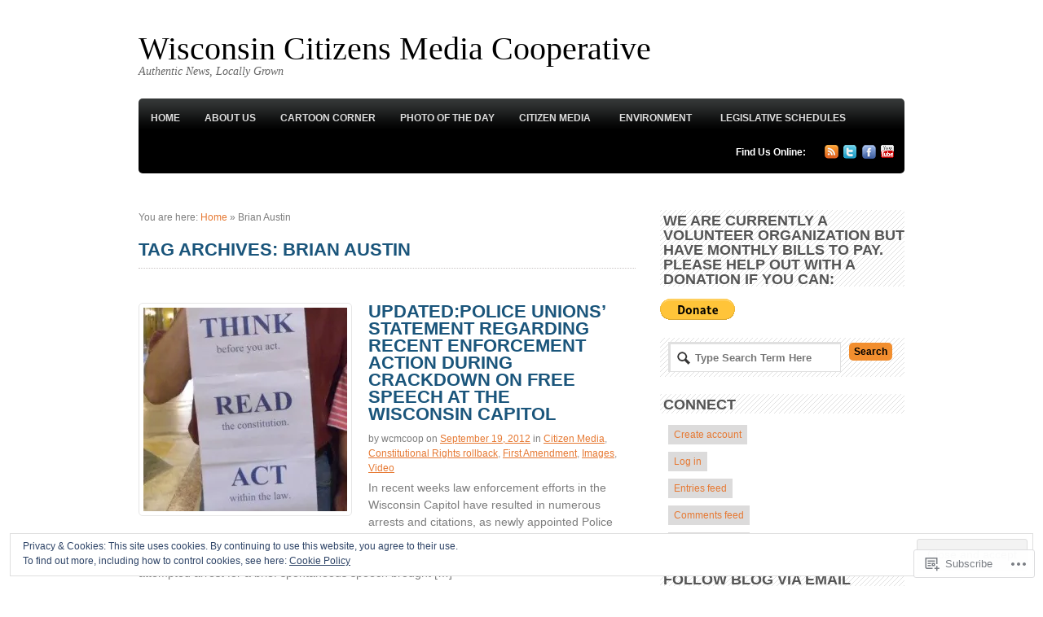

--- FILE ---
content_type: text/html; charset=UTF-8
request_url: https://wcmcoop.org/tag/brian-austin/
body_size: 21096
content:
<!DOCTYPE html PUBLIC "-//W3C//DTD XHTML 1.0 Transitional//EN" "http://www.w3.org/TR/xhtml1/DTD/xhtml1-transitional.dtd">
<html xmlns="http://www.w3.org/1999/xhtml" lang="en">
<head>
<meta http-equiv="Content-Type" content="text/html; charset=UTF-8" />
<title>Tag ArchiveWisconsin Citizens Media Cooperative |  | Brian Austin</title>
<link rel="profile" href="http://gmpg.org/xfn/11" />
<link rel="pingback" href="https://wcmcoop.org/xmlrpc.php" />
<meta name='robots' content='max-image-preview:large' />

<!-- Async WordPress.com Remote Login -->
<script id="wpcom_remote_login_js">
var wpcom_remote_login_extra_auth = '';
function wpcom_remote_login_remove_dom_node_id( element_id ) {
	var dom_node = document.getElementById( element_id );
	if ( dom_node ) { dom_node.parentNode.removeChild( dom_node ); }
}
function wpcom_remote_login_remove_dom_node_classes( class_name ) {
	var dom_nodes = document.querySelectorAll( '.' + class_name );
	for ( var i = 0; i < dom_nodes.length; i++ ) {
		dom_nodes[ i ].parentNode.removeChild( dom_nodes[ i ] );
	}
}
function wpcom_remote_login_final_cleanup() {
	wpcom_remote_login_remove_dom_node_classes( "wpcom_remote_login_msg" );
	wpcom_remote_login_remove_dom_node_id( "wpcom_remote_login_key" );
	wpcom_remote_login_remove_dom_node_id( "wpcom_remote_login_validate" );
	wpcom_remote_login_remove_dom_node_id( "wpcom_remote_login_js" );
	wpcom_remote_login_remove_dom_node_id( "wpcom_request_access_iframe" );
	wpcom_remote_login_remove_dom_node_id( "wpcom_request_access_styles" );
}

// Watch for messages back from the remote login
window.addEventListener( "message", function( e ) {
	if ( e.origin === "https://r-login.wordpress.com" ) {
		var data = {};
		try {
			data = JSON.parse( e.data );
		} catch( e ) {
			wpcom_remote_login_final_cleanup();
			return;
		}

		if ( data.msg === 'LOGIN' ) {
			// Clean up the login check iframe
			wpcom_remote_login_remove_dom_node_id( "wpcom_remote_login_key" );

			var id_regex = new RegExp( /^[0-9]+$/ );
			var token_regex = new RegExp( /^.*|.*|.*$/ );
			if (
				token_regex.test( data.token )
				&& id_regex.test( data.wpcomid )
			) {
				// We have everything we need to ask for a login
				var script = document.createElement( "script" );
				script.setAttribute( "id", "wpcom_remote_login_validate" );
				script.src = '/remote-login.php?wpcom_remote_login=validate'
					+ '&wpcomid=' + data.wpcomid
					+ '&token=' + encodeURIComponent( data.token )
					+ '&host=' + window.location.protocol
					+ '//' + window.location.hostname
					+ '&postid=8371'
					+ '&is_singular=';
				document.body.appendChild( script );
			}

			return;
		}

		// Safari ITP, not logged in, so redirect
		if ( data.msg === 'LOGIN-REDIRECT' ) {
			window.location = 'https://wordpress.com/log-in?redirect_to=' + window.location.href;
			return;
		}

		// Safari ITP, storage access failed, remove the request
		if ( data.msg === 'LOGIN-REMOVE' ) {
			var css_zap = 'html { -webkit-transition: margin-top 1s; transition: margin-top 1s; } /* 9001 */ html { margin-top: 0 !important; } * html body { margin-top: 0 !important; } @media screen and ( max-width: 782px ) { html { margin-top: 0 !important; } * html body { margin-top: 0 !important; } }';
			var style_zap = document.createElement( 'style' );
			style_zap.type = 'text/css';
			style_zap.appendChild( document.createTextNode( css_zap ) );
			document.body.appendChild( style_zap );

			var e = document.getElementById( 'wpcom_request_access_iframe' );
			e.parentNode.removeChild( e );

			document.cookie = 'wordpress_com_login_access=denied; path=/; max-age=31536000';

			return;
		}

		// Safari ITP
		if ( data.msg === 'REQUEST_ACCESS' ) {
			console.log( 'request access: safari' );

			// Check ITP iframe enable/disable knob
			if ( wpcom_remote_login_extra_auth !== 'safari_itp_iframe' ) {
				return;
			}

			// If we are in a "private window" there is no ITP.
			var private_window = false;
			try {
				var opendb = window.openDatabase( null, null, null, null );
			} catch( e ) {
				private_window = true;
			}

			if ( private_window ) {
				console.log( 'private window' );
				return;
			}

			var iframe = document.createElement( 'iframe' );
			iframe.id = 'wpcom_request_access_iframe';
			iframe.setAttribute( 'scrolling', 'no' );
			iframe.setAttribute( 'sandbox', 'allow-storage-access-by-user-activation allow-scripts allow-same-origin allow-top-navigation-by-user-activation' );
			iframe.src = 'https://r-login.wordpress.com/remote-login.php?wpcom_remote_login=request_access&origin=' + encodeURIComponent( data.origin ) + '&wpcomid=' + encodeURIComponent( data.wpcomid );

			var css = 'html { -webkit-transition: margin-top 1s; transition: margin-top 1s; } /* 9001 */ html { margin-top: 46px !important; } * html body { margin-top: 46px !important; } @media screen and ( max-width: 660px ) { html { margin-top: 71px !important; } * html body { margin-top: 71px !important; } #wpcom_request_access_iframe { display: block; height: 71px !important; } } #wpcom_request_access_iframe { border: 0px; height: 46px; position: fixed; top: 0; left: 0; width: 100%; min-width: 100%; z-index: 99999; background: #23282d; } ';

			var style = document.createElement( 'style' );
			style.type = 'text/css';
			style.id = 'wpcom_request_access_styles';
			style.appendChild( document.createTextNode( css ) );
			document.body.appendChild( style );

			document.body.appendChild( iframe );
		}

		if ( data.msg === 'DONE' ) {
			wpcom_remote_login_final_cleanup();
		}
	}
}, false );

// Inject the remote login iframe after the page has had a chance to load
// more critical resources
window.addEventListener( "DOMContentLoaded", function( e ) {
	var iframe = document.createElement( "iframe" );
	iframe.style.display = "none";
	iframe.setAttribute( "scrolling", "no" );
	iframe.setAttribute( "id", "wpcom_remote_login_key" );
	iframe.src = "https://r-login.wordpress.com/remote-login.php"
		+ "?wpcom_remote_login=key"
		+ "&origin=aHR0cHM6Ly93Y21jb29wLm9yZw%3D%3D"
		+ "&wpcomid=38216176"
		+ "&time=" + Math.floor( Date.now() / 1000 );
	document.body.appendChild( iframe );
}, false );
</script>
<link rel='dns-prefetch' href='//s0.wp.com' />
<link rel="alternate" type="application/rss+xml" title="Wisconsin Citizens Media Cooperative &raquo; Feed" href="https://wcmcoop.org/feed/" />
<link rel="alternate" type="application/rss+xml" title="Wisconsin Citizens Media Cooperative &raquo; Comments Feed" href="https://wcmcoop.org/comments/feed/" />
<link rel="alternate" type="application/rss+xml" title="Wisconsin Citizens Media Cooperative &raquo; Brian Austin Tag Feed" href="https://wcmcoop.org/tag/brian-austin/feed/" />
	<script type="text/javascript">
		/* <![CDATA[ */
		function addLoadEvent(func) {
			var oldonload = window.onload;
			if (typeof window.onload != 'function') {
				window.onload = func;
			} else {
				window.onload = function () {
					oldonload();
					func();
				}
			}
		}
		/* ]]> */
	</script>
	<link crossorigin='anonymous' rel='stylesheet' id='all-css-0-1' href='/wp-content/mu-plugins/widgets/eu-cookie-law/templates/style.css?m=1642463000i&cssminify=yes' type='text/css' media='all' />
<style id='wp-emoji-styles-inline-css'>

	img.wp-smiley, img.emoji {
		display: inline !important;
		border: none !important;
		box-shadow: none !important;
		height: 1em !important;
		width: 1em !important;
		margin: 0 0.07em !important;
		vertical-align: -0.1em !important;
		background: none !important;
		padding: 0 !important;
	}
/*# sourceURL=wp-emoji-styles-inline-css */
</style>
<link crossorigin='anonymous' rel='stylesheet' id='all-css-2-1' href='/wp-content/plugins/gutenberg-core/v22.2.0/build/styles/block-library/style.css?m=1764855221i&cssminify=yes' type='text/css' media='all' />
<style id='wp-block-library-inline-css'>
.has-text-align-justify {
	text-align:justify;
}
.has-text-align-justify{text-align:justify;}

/*# sourceURL=wp-block-library-inline-css */
</style><style id='global-styles-inline-css'>
:root{--wp--preset--aspect-ratio--square: 1;--wp--preset--aspect-ratio--4-3: 4/3;--wp--preset--aspect-ratio--3-4: 3/4;--wp--preset--aspect-ratio--3-2: 3/2;--wp--preset--aspect-ratio--2-3: 2/3;--wp--preset--aspect-ratio--16-9: 16/9;--wp--preset--aspect-ratio--9-16: 9/16;--wp--preset--color--black: #000000;--wp--preset--color--cyan-bluish-gray: #abb8c3;--wp--preset--color--white: #ffffff;--wp--preset--color--pale-pink: #f78da7;--wp--preset--color--vivid-red: #cf2e2e;--wp--preset--color--luminous-vivid-orange: #ff6900;--wp--preset--color--luminous-vivid-amber: #fcb900;--wp--preset--color--light-green-cyan: #7bdcb5;--wp--preset--color--vivid-green-cyan: #00d084;--wp--preset--color--pale-cyan-blue: #8ed1fc;--wp--preset--color--vivid-cyan-blue: #0693e3;--wp--preset--color--vivid-purple: #9b51e0;--wp--preset--gradient--vivid-cyan-blue-to-vivid-purple: linear-gradient(135deg,rgb(6,147,227) 0%,rgb(155,81,224) 100%);--wp--preset--gradient--light-green-cyan-to-vivid-green-cyan: linear-gradient(135deg,rgb(122,220,180) 0%,rgb(0,208,130) 100%);--wp--preset--gradient--luminous-vivid-amber-to-luminous-vivid-orange: linear-gradient(135deg,rgb(252,185,0) 0%,rgb(255,105,0) 100%);--wp--preset--gradient--luminous-vivid-orange-to-vivid-red: linear-gradient(135deg,rgb(255,105,0) 0%,rgb(207,46,46) 100%);--wp--preset--gradient--very-light-gray-to-cyan-bluish-gray: linear-gradient(135deg,rgb(238,238,238) 0%,rgb(169,184,195) 100%);--wp--preset--gradient--cool-to-warm-spectrum: linear-gradient(135deg,rgb(74,234,220) 0%,rgb(151,120,209) 20%,rgb(207,42,186) 40%,rgb(238,44,130) 60%,rgb(251,105,98) 80%,rgb(254,248,76) 100%);--wp--preset--gradient--blush-light-purple: linear-gradient(135deg,rgb(255,206,236) 0%,rgb(152,150,240) 100%);--wp--preset--gradient--blush-bordeaux: linear-gradient(135deg,rgb(254,205,165) 0%,rgb(254,45,45) 50%,rgb(107,0,62) 100%);--wp--preset--gradient--luminous-dusk: linear-gradient(135deg,rgb(255,203,112) 0%,rgb(199,81,192) 50%,rgb(65,88,208) 100%);--wp--preset--gradient--pale-ocean: linear-gradient(135deg,rgb(255,245,203) 0%,rgb(182,227,212) 50%,rgb(51,167,181) 100%);--wp--preset--gradient--electric-grass: linear-gradient(135deg,rgb(202,248,128) 0%,rgb(113,206,126) 100%);--wp--preset--gradient--midnight: linear-gradient(135deg,rgb(2,3,129) 0%,rgb(40,116,252) 100%);--wp--preset--font-size--small: 13px;--wp--preset--font-size--medium: 20px;--wp--preset--font-size--large: 36px;--wp--preset--font-size--x-large: 42px;--wp--preset--font-family--albert-sans: 'Albert Sans', sans-serif;--wp--preset--font-family--alegreya: Alegreya, serif;--wp--preset--font-family--arvo: Arvo, serif;--wp--preset--font-family--bodoni-moda: 'Bodoni Moda', serif;--wp--preset--font-family--bricolage-grotesque: 'Bricolage Grotesque', sans-serif;--wp--preset--font-family--cabin: Cabin, sans-serif;--wp--preset--font-family--chivo: Chivo, sans-serif;--wp--preset--font-family--commissioner: Commissioner, sans-serif;--wp--preset--font-family--cormorant: Cormorant, serif;--wp--preset--font-family--courier-prime: 'Courier Prime', monospace;--wp--preset--font-family--crimson-pro: 'Crimson Pro', serif;--wp--preset--font-family--dm-mono: 'DM Mono', monospace;--wp--preset--font-family--dm-sans: 'DM Sans', sans-serif;--wp--preset--font-family--dm-serif-display: 'DM Serif Display', serif;--wp--preset--font-family--domine: Domine, serif;--wp--preset--font-family--eb-garamond: 'EB Garamond', serif;--wp--preset--font-family--epilogue: Epilogue, sans-serif;--wp--preset--font-family--fahkwang: Fahkwang, sans-serif;--wp--preset--font-family--figtree: Figtree, sans-serif;--wp--preset--font-family--fira-sans: 'Fira Sans', sans-serif;--wp--preset--font-family--fjalla-one: 'Fjalla One', sans-serif;--wp--preset--font-family--fraunces: Fraunces, serif;--wp--preset--font-family--gabarito: Gabarito, system-ui;--wp--preset--font-family--ibm-plex-mono: 'IBM Plex Mono', monospace;--wp--preset--font-family--ibm-plex-sans: 'IBM Plex Sans', sans-serif;--wp--preset--font-family--ibarra-real-nova: 'Ibarra Real Nova', serif;--wp--preset--font-family--instrument-serif: 'Instrument Serif', serif;--wp--preset--font-family--inter: Inter, sans-serif;--wp--preset--font-family--josefin-sans: 'Josefin Sans', sans-serif;--wp--preset--font-family--jost: Jost, sans-serif;--wp--preset--font-family--libre-baskerville: 'Libre Baskerville', serif;--wp--preset--font-family--libre-franklin: 'Libre Franklin', sans-serif;--wp--preset--font-family--literata: Literata, serif;--wp--preset--font-family--lora: Lora, serif;--wp--preset--font-family--merriweather: Merriweather, serif;--wp--preset--font-family--montserrat: Montserrat, sans-serif;--wp--preset--font-family--newsreader: Newsreader, serif;--wp--preset--font-family--noto-sans-mono: 'Noto Sans Mono', sans-serif;--wp--preset--font-family--nunito: Nunito, sans-serif;--wp--preset--font-family--open-sans: 'Open Sans', sans-serif;--wp--preset--font-family--overpass: Overpass, sans-serif;--wp--preset--font-family--pt-serif: 'PT Serif', serif;--wp--preset--font-family--petrona: Petrona, serif;--wp--preset--font-family--piazzolla: Piazzolla, serif;--wp--preset--font-family--playfair-display: 'Playfair Display', serif;--wp--preset--font-family--plus-jakarta-sans: 'Plus Jakarta Sans', sans-serif;--wp--preset--font-family--poppins: Poppins, sans-serif;--wp--preset--font-family--raleway: Raleway, sans-serif;--wp--preset--font-family--roboto: Roboto, sans-serif;--wp--preset--font-family--roboto-slab: 'Roboto Slab', serif;--wp--preset--font-family--rubik: Rubik, sans-serif;--wp--preset--font-family--rufina: Rufina, serif;--wp--preset--font-family--sora: Sora, sans-serif;--wp--preset--font-family--source-sans-3: 'Source Sans 3', sans-serif;--wp--preset--font-family--source-serif-4: 'Source Serif 4', serif;--wp--preset--font-family--space-mono: 'Space Mono', monospace;--wp--preset--font-family--syne: Syne, sans-serif;--wp--preset--font-family--texturina: Texturina, serif;--wp--preset--font-family--urbanist: Urbanist, sans-serif;--wp--preset--font-family--work-sans: 'Work Sans', sans-serif;--wp--preset--spacing--20: 0.44rem;--wp--preset--spacing--30: 0.67rem;--wp--preset--spacing--40: 1rem;--wp--preset--spacing--50: 1.5rem;--wp--preset--spacing--60: 2.25rem;--wp--preset--spacing--70: 3.38rem;--wp--preset--spacing--80: 5.06rem;--wp--preset--shadow--natural: 6px 6px 9px rgba(0, 0, 0, 0.2);--wp--preset--shadow--deep: 12px 12px 50px rgba(0, 0, 0, 0.4);--wp--preset--shadow--sharp: 6px 6px 0px rgba(0, 0, 0, 0.2);--wp--preset--shadow--outlined: 6px 6px 0px -3px rgb(255, 255, 255), 6px 6px rgb(0, 0, 0);--wp--preset--shadow--crisp: 6px 6px 0px rgb(0, 0, 0);}:where(.is-layout-flex){gap: 0.5em;}:where(.is-layout-grid){gap: 0.5em;}body .is-layout-flex{display: flex;}.is-layout-flex{flex-wrap: wrap;align-items: center;}.is-layout-flex > :is(*, div){margin: 0;}body .is-layout-grid{display: grid;}.is-layout-grid > :is(*, div){margin: 0;}:where(.wp-block-columns.is-layout-flex){gap: 2em;}:where(.wp-block-columns.is-layout-grid){gap: 2em;}:where(.wp-block-post-template.is-layout-flex){gap: 1.25em;}:where(.wp-block-post-template.is-layout-grid){gap: 1.25em;}.has-black-color{color: var(--wp--preset--color--black) !important;}.has-cyan-bluish-gray-color{color: var(--wp--preset--color--cyan-bluish-gray) !important;}.has-white-color{color: var(--wp--preset--color--white) !important;}.has-pale-pink-color{color: var(--wp--preset--color--pale-pink) !important;}.has-vivid-red-color{color: var(--wp--preset--color--vivid-red) !important;}.has-luminous-vivid-orange-color{color: var(--wp--preset--color--luminous-vivid-orange) !important;}.has-luminous-vivid-amber-color{color: var(--wp--preset--color--luminous-vivid-amber) !important;}.has-light-green-cyan-color{color: var(--wp--preset--color--light-green-cyan) !important;}.has-vivid-green-cyan-color{color: var(--wp--preset--color--vivid-green-cyan) !important;}.has-pale-cyan-blue-color{color: var(--wp--preset--color--pale-cyan-blue) !important;}.has-vivid-cyan-blue-color{color: var(--wp--preset--color--vivid-cyan-blue) !important;}.has-vivid-purple-color{color: var(--wp--preset--color--vivid-purple) !important;}.has-black-background-color{background-color: var(--wp--preset--color--black) !important;}.has-cyan-bluish-gray-background-color{background-color: var(--wp--preset--color--cyan-bluish-gray) !important;}.has-white-background-color{background-color: var(--wp--preset--color--white) !important;}.has-pale-pink-background-color{background-color: var(--wp--preset--color--pale-pink) !important;}.has-vivid-red-background-color{background-color: var(--wp--preset--color--vivid-red) !important;}.has-luminous-vivid-orange-background-color{background-color: var(--wp--preset--color--luminous-vivid-orange) !important;}.has-luminous-vivid-amber-background-color{background-color: var(--wp--preset--color--luminous-vivid-amber) !important;}.has-light-green-cyan-background-color{background-color: var(--wp--preset--color--light-green-cyan) !important;}.has-vivid-green-cyan-background-color{background-color: var(--wp--preset--color--vivid-green-cyan) !important;}.has-pale-cyan-blue-background-color{background-color: var(--wp--preset--color--pale-cyan-blue) !important;}.has-vivid-cyan-blue-background-color{background-color: var(--wp--preset--color--vivid-cyan-blue) !important;}.has-vivid-purple-background-color{background-color: var(--wp--preset--color--vivid-purple) !important;}.has-black-border-color{border-color: var(--wp--preset--color--black) !important;}.has-cyan-bluish-gray-border-color{border-color: var(--wp--preset--color--cyan-bluish-gray) !important;}.has-white-border-color{border-color: var(--wp--preset--color--white) !important;}.has-pale-pink-border-color{border-color: var(--wp--preset--color--pale-pink) !important;}.has-vivid-red-border-color{border-color: var(--wp--preset--color--vivid-red) !important;}.has-luminous-vivid-orange-border-color{border-color: var(--wp--preset--color--luminous-vivid-orange) !important;}.has-luminous-vivid-amber-border-color{border-color: var(--wp--preset--color--luminous-vivid-amber) !important;}.has-light-green-cyan-border-color{border-color: var(--wp--preset--color--light-green-cyan) !important;}.has-vivid-green-cyan-border-color{border-color: var(--wp--preset--color--vivid-green-cyan) !important;}.has-pale-cyan-blue-border-color{border-color: var(--wp--preset--color--pale-cyan-blue) !important;}.has-vivid-cyan-blue-border-color{border-color: var(--wp--preset--color--vivid-cyan-blue) !important;}.has-vivid-purple-border-color{border-color: var(--wp--preset--color--vivid-purple) !important;}.has-vivid-cyan-blue-to-vivid-purple-gradient-background{background: var(--wp--preset--gradient--vivid-cyan-blue-to-vivid-purple) !important;}.has-light-green-cyan-to-vivid-green-cyan-gradient-background{background: var(--wp--preset--gradient--light-green-cyan-to-vivid-green-cyan) !important;}.has-luminous-vivid-amber-to-luminous-vivid-orange-gradient-background{background: var(--wp--preset--gradient--luminous-vivid-amber-to-luminous-vivid-orange) !important;}.has-luminous-vivid-orange-to-vivid-red-gradient-background{background: var(--wp--preset--gradient--luminous-vivid-orange-to-vivid-red) !important;}.has-very-light-gray-to-cyan-bluish-gray-gradient-background{background: var(--wp--preset--gradient--very-light-gray-to-cyan-bluish-gray) !important;}.has-cool-to-warm-spectrum-gradient-background{background: var(--wp--preset--gradient--cool-to-warm-spectrum) !important;}.has-blush-light-purple-gradient-background{background: var(--wp--preset--gradient--blush-light-purple) !important;}.has-blush-bordeaux-gradient-background{background: var(--wp--preset--gradient--blush-bordeaux) !important;}.has-luminous-dusk-gradient-background{background: var(--wp--preset--gradient--luminous-dusk) !important;}.has-pale-ocean-gradient-background{background: var(--wp--preset--gradient--pale-ocean) !important;}.has-electric-grass-gradient-background{background: var(--wp--preset--gradient--electric-grass) !important;}.has-midnight-gradient-background{background: var(--wp--preset--gradient--midnight) !important;}.has-small-font-size{font-size: var(--wp--preset--font-size--small) !important;}.has-medium-font-size{font-size: var(--wp--preset--font-size--medium) !important;}.has-large-font-size{font-size: var(--wp--preset--font-size--large) !important;}.has-x-large-font-size{font-size: var(--wp--preset--font-size--x-large) !important;}.has-albert-sans-font-family{font-family: var(--wp--preset--font-family--albert-sans) !important;}.has-alegreya-font-family{font-family: var(--wp--preset--font-family--alegreya) !important;}.has-arvo-font-family{font-family: var(--wp--preset--font-family--arvo) !important;}.has-bodoni-moda-font-family{font-family: var(--wp--preset--font-family--bodoni-moda) !important;}.has-bricolage-grotesque-font-family{font-family: var(--wp--preset--font-family--bricolage-grotesque) !important;}.has-cabin-font-family{font-family: var(--wp--preset--font-family--cabin) !important;}.has-chivo-font-family{font-family: var(--wp--preset--font-family--chivo) !important;}.has-commissioner-font-family{font-family: var(--wp--preset--font-family--commissioner) !important;}.has-cormorant-font-family{font-family: var(--wp--preset--font-family--cormorant) !important;}.has-courier-prime-font-family{font-family: var(--wp--preset--font-family--courier-prime) !important;}.has-crimson-pro-font-family{font-family: var(--wp--preset--font-family--crimson-pro) !important;}.has-dm-mono-font-family{font-family: var(--wp--preset--font-family--dm-mono) !important;}.has-dm-sans-font-family{font-family: var(--wp--preset--font-family--dm-sans) !important;}.has-dm-serif-display-font-family{font-family: var(--wp--preset--font-family--dm-serif-display) !important;}.has-domine-font-family{font-family: var(--wp--preset--font-family--domine) !important;}.has-eb-garamond-font-family{font-family: var(--wp--preset--font-family--eb-garamond) !important;}.has-epilogue-font-family{font-family: var(--wp--preset--font-family--epilogue) !important;}.has-fahkwang-font-family{font-family: var(--wp--preset--font-family--fahkwang) !important;}.has-figtree-font-family{font-family: var(--wp--preset--font-family--figtree) !important;}.has-fira-sans-font-family{font-family: var(--wp--preset--font-family--fira-sans) !important;}.has-fjalla-one-font-family{font-family: var(--wp--preset--font-family--fjalla-one) !important;}.has-fraunces-font-family{font-family: var(--wp--preset--font-family--fraunces) !important;}.has-gabarito-font-family{font-family: var(--wp--preset--font-family--gabarito) !important;}.has-ibm-plex-mono-font-family{font-family: var(--wp--preset--font-family--ibm-plex-mono) !important;}.has-ibm-plex-sans-font-family{font-family: var(--wp--preset--font-family--ibm-plex-sans) !important;}.has-ibarra-real-nova-font-family{font-family: var(--wp--preset--font-family--ibarra-real-nova) !important;}.has-instrument-serif-font-family{font-family: var(--wp--preset--font-family--instrument-serif) !important;}.has-inter-font-family{font-family: var(--wp--preset--font-family--inter) !important;}.has-josefin-sans-font-family{font-family: var(--wp--preset--font-family--josefin-sans) !important;}.has-jost-font-family{font-family: var(--wp--preset--font-family--jost) !important;}.has-libre-baskerville-font-family{font-family: var(--wp--preset--font-family--libre-baskerville) !important;}.has-libre-franklin-font-family{font-family: var(--wp--preset--font-family--libre-franklin) !important;}.has-literata-font-family{font-family: var(--wp--preset--font-family--literata) !important;}.has-lora-font-family{font-family: var(--wp--preset--font-family--lora) !important;}.has-merriweather-font-family{font-family: var(--wp--preset--font-family--merriweather) !important;}.has-montserrat-font-family{font-family: var(--wp--preset--font-family--montserrat) !important;}.has-newsreader-font-family{font-family: var(--wp--preset--font-family--newsreader) !important;}.has-noto-sans-mono-font-family{font-family: var(--wp--preset--font-family--noto-sans-mono) !important;}.has-nunito-font-family{font-family: var(--wp--preset--font-family--nunito) !important;}.has-open-sans-font-family{font-family: var(--wp--preset--font-family--open-sans) !important;}.has-overpass-font-family{font-family: var(--wp--preset--font-family--overpass) !important;}.has-pt-serif-font-family{font-family: var(--wp--preset--font-family--pt-serif) !important;}.has-petrona-font-family{font-family: var(--wp--preset--font-family--petrona) !important;}.has-piazzolla-font-family{font-family: var(--wp--preset--font-family--piazzolla) !important;}.has-playfair-display-font-family{font-family: var(--wp--preset--font-family--playfair-display) !important;}.has-plus-jakarta-sans-font-family{font-family: var(--wp--preset--font-family--plus-jakarta-sans) !important;}.has-poppins-font-family{font-family: var(--wp--preset--font-family--poppins) !important;}.has-raleway-font-family{font-family: var(--wp--preset--font-family--raleway) !important;}.has-roboto-font-family{font-family: var(--wp--preset--font-family--roboto) !important;}.has-roboto-slab-font-family{font-family: var(--wp--preset--font-family--roboto-slab) !important;}.has-rubik-font-family{font-family: var(--wp--preset--font-family--rubik) !important;}.has-rufina-font-family{font-family: var(--wp--preset--font-family--rufina) !important;}.has-sora-font-family{font-family: var(--wp--preset--font-family--sora) !important;}.has-source-sans-3-font-family{font-family: var(--wp--preset--font-family--source-sans-3) !important;}.has-source-serif-4-font-family{font-family: var(--wp--preset--font-family--source-serif-4) !important;}.has-space-mono-font-family{font-family: var(--wp--preset--font-family--space-mono) !important;}.has-syne-font-family{font-family: var(--wp--preset--font-family--syne) !important;}.has-texturina-font-family{font-family: var(--wp--preset--font-family--texturina) !important;}.has-urbanist-font-family{font-family: var(--wp--preset--font-family--urbanist) !important;}.has-work-sans-font-family{font-family: var(--wp--preset--font-family--work-sans) !important;}
/*# sourceURL=global-styles-inline-css */
</style>

<style id='classic-theme-styles-inline-css'>
/*! This file is auto-generated */
.wp-block-button__link{color:#fff;background-color:#32373c;border-radius:9999px;box-shadow:none;text-decoration:none;padding:calc(.667em + 2px) calc(1.333em + 2px);font-size:1.125em}.wp-block-file__button{background:#32373c;color:#fff;text-decoration:none}
/*# sourceURL=/wp-includes/css/classic-themes.min.css */
</style>
<link crossorigin='anonymous' rel='stylesheet' id='all-css-4-1' href='/_static/??-eJyFkNuOwkAIhl9oKWnXaL0wPksPOI47pwzU6ttLPZtN6g0B8n/8AI4JuhiEgmByg7GBsYuti90fY1WUdVECW58cQaZjscDesjwVwHJ2VHTMP/g2yA/wmpVJ+z41Mik89bYhR15lc9hoe0OiOD9yEDrNI0ltoG1TJmbQ6O3gQfbqxf+4WxvvKmyj6yHQyPj1oEx6utHUXJd7lXOQoQj6sEZsDB8F7Fxj84Ru/aZc1mX9W1Xr1eECJOOXcQ==&cssminify=yes' type='text/css' media='all' />
<style id='jetpack-global-styles-frontend-style-inline-css'>
:root { --font-headings: unset; --font-base: unset; --font-headings-default: -apple-system,BlinkMacSystemFont,"Segoe UI",Roboto,Oxygen-Sans,Ubuntu,Cantarell,"Helvetica Neue",sans-serif; --font-base-default: -apple-system,BlinkMacSystemFont,"Segoe UI",Roboto,Oxygen-Sans,Ubuntu,Cantarell,"Helvetica Neue",sans-serif;}
/*# sourceURL=jetpack-global-styles-frontend-style-inline-css */
</style>
<link crossorigin='anonymous' rel='stylesheet' id='all-css-6-1' href='/_static/??/wp-content/themes/h4/global.css,/wp-content/themes/premium/bold-news/functions/css/shortcodes.css?m=1420737423j&cssminify=yes' type='text/css' media='all' />
<script type="text/javascript" id="wpcom-actionbar-placeholder-js-extra">
/* <![CDATA[ */
var actionbardata = {"siteID":"38216176","postID":"0","siteURL":"https://wcmcoop.org","xhrURL":"https://wcmcoop.org/wp-admin/admin-ajax.php","nonce":"4a5cf0d19d","isLoggedIn":"","statusMessage":"","subsEmailDefault":"instantly","proxyScriptUrl":"https://s0.wp.com/wp-content/js/wpcom-proxy-request.js?m=1513050504i&amp;ver=20211021","i18n":{"followedText":"New posts from this site will now appear in your \u003Ca href=\"https://wordpress.com/reader\"\u003EReader\u003C/a\u003E","foldBar":"Collapse this bar","unfoldBar":"Expand this bar","shortLinkCopied":"Shortlink copied to clipboard."}};
//# sourceURL=wpcom-actionbar-placeholder-js-extra
/* ]]> */
</script>
<script type="text/javascript" id="jetpack-mu-wpcom-settings-js-before">
/* <![CDATA[ */
var JETPACK_MU_WPCOM_SETTINGS = {"assetsUrl":"https://s0.wp.com/wp-content/mu-plugins/jetpack-mu-wpcom-plugin/moon/jetpack_vendor/automattic/jetpack-mu-wpcom/src/build/"};
//# sourceURL=jetpack-mu-wpcom-settings-js-before
/* ]]> */
</script>
<script crossorigin='anonymous' type='text/javascript'  src='/_static/??-eJydjs0OwiAQhF9IpNb4dzA+C4WVQmDBXbD27W2jTXoz8TSH+b7JyCELnbAAFulZUigiU3qNW88bueq6kKzIoVqHLIdERhkWOihm4FnUMctnO4fAhMKaTMuEQx2q+WD+UYHGb2yjw5+QiM6SKrCGl1OlhzgpmSC6GmWXghEIA8v1GtcMdHfc/2VbQCAVJvcWr7tT2xz2zfF88W+GS3O3'></script>
<script type="text/javascript" id="rlt-proxy-js-after">
/* <![CDATA[ */
	rltInitialize( {"token":null,"iframeOrigins":["https:\/\/widgets.wp.com"]} );
//# sourceURL=rlt-proxy-js-after
/* ]]> */
</script>
<link rel="EditURI" type="application/rsd+xml" title="RSD" href="https://wcmcoop.wordpress.com/xmlrpc.php?rsd" />
<meta name="generator" content="WordPress.com" />

<!-- Jetpack Open Graph Tags -->
<meta property="og:type" content="website" />
<meta property="og:title" content="Brian Austin &#8211; Wisconsin Citizens Media Cooperative" />
<meta property="og:url" content="https://wcmcoop.org/tag/brian-austin/" />
<meta property="og:site_name" content="Wisconsin Citizens Media Cooperative" />
<meta property="og:image" content="https://secure.gravatar.com/blavatar/35d68bb46ebb015c2f83ad18b8743e5052a53cb04e3a25c66cccfb8065fab728?s=200&#038;ts=1766626595" />
<meta property="og:image:width" content="200" />
<meta property="og:image:height" content="200" />
<meta property="og:image:alt" content="" />
<meta property="og:locale" content="en_US" />
<meta name="twitter:creator" content="@WCMCooperative" />
<meta name="twitter:site" content="@WCMCooperative" />

<!-- End Jetpack Open Graph Tags -->
<link rel="shortcut icon" type="image/x-icon" href="https://secure.gravatar.com/blavatar/35d68bb46ebb015c2f83ad18b8743e5052a53cb04e3a25c66cccfb8065fab728?s=32" sizes="16x16" />
<link rel="icon" type="image/x-icon" href="https://secure.gravatar.com/blavatar/35d68bb46ebb015c2f83ad18b8743e5052a53cb04e3a25c66cccfb8065fab728?s=32" sizes="16x16" />
<link rel="apple-touch-icon" href="https://secure.gravatar.com/blavatar/35d68bb46ebb015c2f83ad18b8743e5052a53cb04e3a25c66cccfb8065fab728?s=114" />
<link rel='openid.server' href='https://wcmcoop.org/?openidserver=1' />
<link rel='openid.delegate' href='https://wcmcoop.org/' />
<link rel="search" type="application/opensearchdescription+xml" href="https://wcmcoop.org/osd.xml" title="Wisconsin Citizens Media Cooperative" />
<link rel="search" type="application/opensearchdescription+xml" href="https://s1.wp.com/opensearch.xml" title="WordPress.com" />
<meta name="theme-color" content="#ffffff" />
<meta name="generator" content="Bold News 1.2.9-wpcom" />
<meta name="generator" content="WooFramework 1.1-wpcom" />
<link href="https://s0.wp.com/wp-content/themes/premium/bold-news/styles/white.css?m=1317230183i" rel="stylesheet" type="text/css" />
			<style type="text/css">
			#wrapper { background-color: #ffffff;; }
		</style>
	<style type="text/css">
        #header .site-title { color: #000000; }
    #header .site-title a { color: #000000; }
</style>
<style type="text/css" id="custom-background-css">
body.custom-background { background-color: #ffffff; }
</style>
			<script type="text/javascript">

			window.doNotSellCallback = function() {

				var linkElements = [
					'a[href="https://wordpress.com/?ref=footer_blog"]',
					'a[href="https://wordpress.com/?ref=footer_website"]',
					'a[href="https://wordpress.com/?ref=vertical_footer"]',
					'a[href^="https://wordpress.com/?ref=footer_segment_"]',
				].join(',');

				var dnsLink = document.createElement( 'a' );
				dnsLink.href = 'https://wordpress.com/advertising-program-optout/';
				dnsLink.classList.add( 'do-not-sell-link' );
				dnsLink.rel = 'nofollow';
				dnsLink.style.marginLeft = '0.5em';
				dnsLink.textContent = 'Do Not Sell or Share My Personal Information';

				var creditLinks = document.querySelectorAll( linkElements );

				if ( 0 === creditLinks.length ) {
					return false;
				}

				Array.prototype.forEach.call( creditLinks, function( el ) {
					el.insertAdjacentElement( 'afterend', dnsLink );
				});

				return true;
			};

		</script>
		<script type="text/javascript">
	window.google_analytics_uacct = "UA-52447-2";
</script>

<script type="text/javascript">
	var _gaq = _gaq || [];
	_gaq.push(['_setAccount', 'UA-52447-2']);
	_gaq.push(['_gat._anonymizeIp']);
	_gaq.push(['_setDomainName', 'none']);
	_gaq.push(['_setAllowLinker', true]);
	_gaq.push(['_initData']);
	_gaq.push(['_trackPageview']);

	(function() {
		var ga = document.createElement('script'); ga.type = 'text/javascript'; ga.async = true;
		ga.src = ('https:' == document.location.protocol ? 'https://ssl' : 'http://www') + '.google-analytics.com/ga.js';
		(document.getElementsByTagName('head')[0] || document.getElementsByTagName('body')[0]).appendChild(ga);
	})();
</script>
<link crossorigin='anonymous' rel='stylesheet' id='all-css-0-3' href='/wp-content/mu-plugins/jetpack-plugin/moon/_inc/build/subscriptions/subscriptions.min.css?m=1753976312i&cssminify=yes' type='text/css' media='all' />
</head>
<body class="archive tag tag-brian-austin tag-8940920 custom-background wp-theme-premiumbold-news customizer-styles-applied gecko jetpack-reblog-enabled">
<div id="wrapper">

	<div id="header-wrap">
		<div id="header" class="col-full">

			<div id="logo">
	    							    <h1 class="site-title"><a href="https://wcmcoop.org/">Wisconsin Citizens Media Cooperative</a></h1>
			
			    <span class="site-description">Authentic News, Locally Grown</span>
				    	</div><!-- /#logo -->

		</div><!-- /#header -->

		<div id="navigation" class="col-full single-menu">
			<div id="page-nav">
	    	<div class="col-full">
			<ul id="main-nav" class="nav fl"><li id="menu-item-7213" class="menu-item menu-item-type-custom menu-item-object-custom menu-item-home menu-item-7213"><a href="https://wcmcoop.org">Home</a></li>
<li id="menu-item-7304" class="menu-item menu-item-type-post_type menu-item-object-page menu-item-7304"><a href="https://wcmcoop.org/about-us/">About Us</a></li>
<li id="menu-item-8505" class="menu-item menu-item-type-post_type menu-item-object-page menu-item-8505"><a href="https://wcmcoop.org/cartoon-corner/">Cartoon Corner</a></li>
<li id="menu-item-8508" class="menu-item menu-item-type-taxonomy menu-item-object-category menu-item-8508"><a href="https://wcmcoop.org/category/photo-of-the-day/">Photo of the Day</a></li>
<li id="menu-item-6838" class="menu-item menu-item-type-taxonomy menu-item-object-category menu-item-has-children menu-item-6838"><a href="https://wcmcoop.org/category/citizen-media/">Citizen Media</a>
<ul class="sub-menu">
	<li id="menu-item-6889" class="menu-item menu-item-type-taxonomy menu-item-object-category menu-item-6889"><a href="https://wcmcoop.org/category/editorial/">Editorial</a></li>
	<li id="menu-item-11055" class="menu-item menu-item-type-taxonomy menu-item-object-category menu-item-11055"><a href="https://wcmcoop.org/category/guest-column/">Guest Column</a></li>
</ul>
</li>
<li id="menu-item-11056" class="menu-item menu-item-type-taxonomy menu-item-object-category menu-item-has-children menu-item-11056"><a href="https://wcmcoop.org/category/environment/">Environment</a>
<ul class="sub-menu">
	<li id="menu-item-11057" class="menu-item menu-item-type-taxonomy menu-item-object-category menu-item-11057"><a href="https://wcmcoop.org/category/environment/mining-wetlands/">Mining and Wetlands</a></li>
	<li id="menu-item-11058" class="menu-item menu-item-type-taxonomy menu-item-object-category menu-item-11058"><a href="https://wcmcoop.org/category/environment/wetlands-environment/">Wetlands</a></li>
</ul>
</li>
<li id="menu-item-7076" class="menu-item menu-item-type-taxonomy menu-item-object-category menu-item-7076"><a href="https://wcmcoop.org/category/legislation/legislative-schedules/">Legislative Schedules</a></li>
</ul>	        <div id="icons" class="fr">
	    		<h3>
	    			Find Us Online:	    		</h3>
	    			<ul>
	    				<li><a href="https://wcmcoop.org/feed/" title="Subscribe to our RSS feed"><img src="https://s0.wp.com/wp-content/themes/premium/bold-news/images/ico-rssfeed.png?m=1391149920i" alt="Subscribe to our RSS feed" /></a></li>
	    				<li><a href="http://twitter.com/WCMCooperative/" title="Twitter"><img src="https://s0.wp.com/wp-content/themes/premium/bold-news/images/ico-twitter.png?m=1391149920i" alt="Twitter" /></a></li>
<li><a href="https://www.facebook.com/pages/Wisconsin-Citizens-Media-Cooperative/301118873288666" title="Facebook"><img src="https://s0.wp.com/wp-content/themes/premium/bold-news/images/ico-facebook.png?m=1391149920i" alt="Facebook" /></a></li>
<li><a href="http://www.youtube.com/user/FountainTV2" title="YouTube"><img src="https://s0.wp.com/wp-content/themes/premium/bold-news/images/ico-youtube.png?m=1391149920i" alt="YouTube" /></a></li>
	    			</ul>

	        </div><!-- /#icons -->
	    	<div class="fix"></div>

	    	</div><!-- /.col-full -->
			</div><!-- /#page-nav -->

			<div id="cat-nav" class="nav fl">
	        <div class="col-full">
					                </div><!-- /.col-full -->
	            </div><!-- /#cat-nav -->
		</div><!-- /#navigation -->

		
	</div><!-- #header-wrap -->
    <div id="content" class="col-full">
		<div id="main" class="col-left">
        <div id="breadcrumb"><div class="breadcrumb breadcrumbs woo-breadcrumbs"><div class="breadcrumb-trail"><span class="trail-before"><span class="breadcrumb-title">You are here:</span></span> <a href="https://wcmcoop.org" title="Wisconsin Citizens Media Cooperative" rel="home" class="trail-begin">Home</a> <span class="sep">&raquo;</span> <span class="trail-end">Brian Austin</span></div></div></div><!--/#breadcrumb-->

		            	        <span class="archive_header">Tag Archives: Brian Austin</span>
		                <div class="fix"></div>

        
            <!-- Post Starts -->
            <div class="post post-8371 type-post status-publish format-standard has-post-thumbnail hentry category-citizen-media category-constitutional-rights-rollback category-first-amendment category-images category-video tag-brian-austin tag-capitol-crackdown tag-chief-david-erwin tag-cops-for-labor tag-dcdsa tag-mppoa tag-slider">

            	<img width="250" height="250" src="https://wcmcoop.org/wp-content/uploads/2012/09/229878_4212261837309_1492776989_n-e1348065646598.jpg?w=250&amp;h=250&amp;crop=1" class="thumbnail alignleft wp-post-image" alt="" decoding="async" srcset="https://wcmcoop.org/wp-content/uploads/2012/09/229878_4212261837309_1492776989_n-e1348065646598.jpg?w=250&amp;h=250&amp;crop=1 250w, https://wcmcoop.org/wp-content/uploads/2012/09/229878_4212261837309_1492776989_n-e1348065646598.jpg?w=150&amp;h=150&amp;crop=1 150w, https://wcmcoop.org/wp-content/uploads/2012/09/229878_4212261837309_1492776989_n-e1348065646598.jpg?w=300&amp;h=300&amp;crop=1 300w" sizes="(max-width: 250px) 100vw, 250px" data-attachment-id="8373" data-permalink="https://wcmcoop.org/2012/09/19/updatedpolice-unions-statement-regarding-recent-enforcement-action-during-crackdown-on-free-speech-at-the-wisconsin-capitol/229878_4212261837309_1492776989_n/" data-orig-file="https://wcmcoop.org/wp-content/uploads/2012/09/229878_4212261837309_1492776989_n-e1348065646598.jpg" data-orig-size="345,460" data-comments-opened="1" data-image-meta="{&quot;aperture&quot;:&quot;0&quot;,&quot;credit&quot;:&quot;&quot;,&quot;camera&quot;:&quot;&quot;,&quot;caption&quot;:&quot;&quot;,&quot;created_timestamp&quot;:&quot;0&quot;,&quot;copyright&quot;:&quot;&quot;,&quot;focal_length&quot;:&quot;0&quot;,&quot;iso&quot;:&quot;0&quot;,&quot;shutter_speed&quot;:&quot;0&quot;,&quot;title&quot;:&quot;&quot;}" data-image-title="Cops for Labor" data-image-description="" data-image-caption="&lt;p&gt;A sign displayed at Solidarity Sing Along on &amp;#8220;Read the Constitution Day&amp;#8221; September 17, 2012. Photo by Lisa Wells.&lt;/p&gt;
" data-medium-file="https://wcmcoop.org/wp-content/uploads/2012/09/229878_4212261837309_1492776989_n-e1348065646598.jpg?w=225" data-large-file="https://wcmcoop.org/wp-content/uploads/2012/09/229878_4212261837309_1492776989_n-e1348065646598.jpg?w=345" />
                <h2 class="title"><a href="https://wcmcoop.org/2012/09/19/updatedpolice-unions-statement-regarding-recent-enforcement-action-during-crackdown-on-free-speech-at-the-wisconsin-capitol/" rel="bookmark" title="UPDATED:Police Unions&#8217; Statement Regarding Recent Enforcement Action During Crackdown on Free Speech at the Wisconsin&nbsp;Capitol">UPDATED:Police Unions&#8217; Statement Regarding Recent Enforcement Action During Crackdown on Free Speech at the Wisconsin&nbsp;Capitol</a></h2>

                <p class="post-meta">
    <span class="post-author"><span class="small">by</span> <a href="https://wcmcoop.org/author/wcmcoop/" title="Posts by wcmcoop" rel="author">wcmcoop</a></span>
    <span class="post-date"><span class="small">on</span> <a href="https://wcmcoop.org/2012/09/19/updatedpolice-unions-statement-regarding-recent-enforcement-action-during-crackdown-on-free-speech-at-the-wisconsin-capitol/">September 19, 2012</a></span>    <span class="post-category"><span class="small">in</span> <a href="https://wcmcoop.org/category/citizen-media/" rel="category tag">Citizen Media</a>, <a href="https://wcmcoop.org/category/constitutional-rights-rollback/" rel="category tag">Constitutional Rights rollback</a>, <a href="https://wcmcoop.org/category/first-amendment/" rel="category tag">First Amendment</a>, <a href="https://wcmcoop.org/category/images/" rel="category tag">Images</a>, <a href="https://wcmcoop.org/category/video/" rel="category tag">Video</a></span>
    </p>

                <div class="entry">
                    <p>In recent weeks law enforcement efforts in the Wisconsin Capitol have resulted in numerous arrests and citations, as newly appointed Police Chief David Erwin brings a different approach to enforcing possible violations of statutes and administrative code violations. Last Friday, a disabled veteran&#8217;s medical crisis during an attempted arrest for a brief spontaneous speech brought [&hellip;]</p>
                                    </div><!-- /.entry -->

                <div class="post-more">
                												<span class="comments comment-status-open"><span><a href="https://wcmcoop.org/2012/09/19/updatedpolice-unions-statement-regarding-recent-enforcement-action-during-crackdown-on-free-speech-at-the-wisconsin-capitol/#comments">7 Comments</a></span></span>
						<span class="post-more-sep">&bull;</span>
					                    <span class="read-more"><a href="https://wcmcoop.org/2012/09/19/updatedpolice-unions-statement-regarding-recent-enforcement-action-during-crackdown-on-free-speech-at-the-wisconsin-capitol/" title="Continue Reading &rarr;">Continue Reading &rarr;</a></span>
                                    </div>

            </div><!-- /.post -->

        					</div><!-- /#main -->
        <div id="sidebar" class="col-right">
	<div class="primary">
	<div id="text-4" class="widget widget_text"><h3>We are currently a volunteer organization but have monthly bills to pay. Please help out with a donation if you can:</h3>			<div class="textwidget"><a href="https://www.paypal.com/cgi-bin/webscr?cmd=_s-xclick&amp;hosted_button_id=WL7LW3DZCL9Q4" target="_blank" rel="noopener"><img src="https://www.paypal.com/en_US/i/btn/btn_donate_LG.gif" alt="" /></a></div>
		</div><div id="search-2" class="widget widget_search"><div class="search_main">
    <form method="get" class="searchform" action="https://wcmcoop.org/" >
        <input type="text" class="field s" name="s" value="Type Search Term Here" onfocus="if (this.value == 'Type Search Term Here') {this.value = '';}" onblur="if (this.value == '') {this.value = 'Type Search Term Here';}" />
        <input name="submit" type="submit" id="submit" class="button" value="Search" />
    </form>
    <div class="fix"></div><!--/.fix-->
</div><!--/.search_main-->
</div><div id="meta-2" class="widget widget_meta"><h3>Connect</h3>
		<ul>
			<li><a class="click-register" href="https://wordpress.com/start?ref=wplogin">Create account</a></li>			<li><a href="https://wcmcoop.wordpress.com/wp-login.php">Log in</a></li>
			<li><a href="https://wcmcoop.org/feed/">Entries feed</a></li>
			<li><a href="https://wcmcoop.org/comments/feed/">Comments feed</a></li>

			<li><a href="https://wordpress.com/" title="Powered by WordPress, state-of-the-art semantic personal publishing platform.">WordPress.com</a></li>
		</ul>

		</div><div id="blog_subscription-2" class="widget widget_blog_subscription jetpack_subscription_widget"><h3><label for="subscribe-field">Follow Blog via Email</label></h3>

			<div class="wp-block-jetpack-subscriptions__container">
			<form
				action="https://subscribe.wordpress.com"
				method="post"
				accept-charset="utf-8"
				data-blog="38216176"
				data-post_access_level="everybody"
				id="subscribe-blog"
			>
				<p>Enter your email address to follow this blog and receive notifications of new posts by email.</p>
				<p id="subscribe-email">
					<label
						id="subscribe-field-label"
						for="subscribe-field"
						class="screen-reader-text"
					>
						Email Address:					</label>

					<input
							type="email"
							name="email"
							autocomplete="email"
							
							style="width: 95%; padding: 1px 10px"
							placeholder="Email Address"
							value=""
							id="subscribe-field"
							required
						/>				</p>

				<p id="subscribe-submit"
									>
					<input type="hidden" name="action" value="subscribe"/>
					<input type="hidden" name="blog_id" value="38216176"/>
					<input type="hidden" name="source" value="https://wcmcoop.org/tag/brian-austin/"/>
					<input type="hidden" name="sub-type" value="widget"/>
					<input type="hidden" name="redirect_fragment" value="subscribe-blog"/>
					<input type="hidden" id="_wpnonce" name="_wpnonce" value="396ca76b76" />					<button type="submit"
													class="wp-block-button__link"
																	>
						Follow					</button>
				</p>
			</form>
							<div class="wp-block-jetpack-subscriptions__subscount">
					Join 1,632 other subscribers				</div>
						</div>
			
</div><div id="categories-2" class="widget widget_categories"><h3>Categories</h3><form action="https://wcmcoop.org" method="get"><label class="screen-reader-text" for="cat">Categories</label><select  name='cat' id='cat' class='postform'>
	<option value='-1'>Select Category</option>
	<option class="level-0" value="47744755">#freejulianassange</option>
	<option class="level-0" value="603298059">#justice4jasonpero</option>
	<option class="level-0" value="280610162">#Nativelivesmatter</option>
	<option class="level-0" value="4720797">2012 Elections</option>
	<option class="level-0" value="20835513">2014 Elections</option>
	<option class="level-0" value="179790231">2016 Democratic Primary</option>
	<option class="level-0" value="9141114">2016 Election</option>
	<option class="level-0" value="180079031">2016 Republican Presidential Primary</option>
	<option class="level-0" value="678129846">2020 Dem Primary</option>
	<option class="level-0" value="29412828">2020 Elections</option>
	<option class="level-0" value="348012055">2020 General Election</option>
	<option class="level-0" value="72804560">Badger Democracy</option>
	<option class="level-0" value="272852">Bernie Sanders</option>
	<option class="level-0" value="184861754">Black Lives Matter</option>
	<option class="level-0" value="30207">Budget</option>
	<option class="level-0" value="2187547">CAFO</option>
	<option class="level-0" value="124889784">Capitol Crackdown</option>
	<option class="level-0" value="111019635">Cartoon Corner</option>
	<option class="level-0" value="87076">Citizen Media</option>
	<option class="level-0" value="4308">Congress</option>
	<option class="level-0" value="83622723">Constitutional Rights rollback</option>
	<option class="level-0" value="340721">corporate fascism</option>
	<option class="level-0" value="116833795">Corporate Takeover of Wisconsin</option>
	<option class="level-0" value="319343044">Dakota Access Pipeline</option>
	<option class="level-0" value="2697">Editorial</option>
	<option class="level-0" value="95231755">Elected Opinions</option>
	<option class="level-0" value="750483">Election Integrity</option>
	<option class="level-0" value="31174">elections</option>
	<option class="level-0" value="230551">Enbridge</option>
	<option class="level-0" value="184">Environment</option>
	<option class="level-0" value="1801548">Executive Sessions</option>
	<option class="level-0" value="16691386">F-35s</option>
	<option class="level-0" value="51156">First Amendment</option>
	<option class="level-0" value="55713326">frac sand</option>
	<option class="level-0" value="34959287">Free Speech</option>
	<option class="level-0" value="65033">Guest Column</option>
	<option class="level-0" value="64094">Hillary Clinton</option>
	<option class="level-0" value="34932088">Homelessness</option>
	<option class="level-0" value="93435502">Hunting Contests</option>
	<option class="level-0" value="128800298">Idle No More</option>
	<option class="level-0" value="914">Images</option>
	<option class="level-0" value="6097817">Julian Assange</option>
	<option class="level-0" value="5563">Legislation</option>
	<option class="level-0" value="88804922">Legislative Schedules</option>
	<option class="level-0" value="6545768">Line 3</option>
	<option class="level-0" value="17065789">Line 5</option>
	<option class="level-0" value="101981833">Mining and Wetlands</option>
	<option class="level-0" value="458287">open records</option>
	<option class="level-0" value="138632026">Open Source Correction</option>
	<option class="level-0" value="49370">pandemic</option>
	<option class="level-0" value="1396037">PFAS</option>
	<option class="level-0" value="59474">Photo of the Day</option>
	<option class="level-0" value="386365">pipelines</option>
	<option class="level-0" value="422">Poetry</option>
	<option class="level-0" value="1239446">Police Violence</option>
	<option class="level-0" value="27683">President</option>
	<option class="level-0" value="28278">Public Education</option>
	<option class="level-0" value="52078">Public Hearings</option>
	<option class="level-0" value="918556">Recall News</option>
	<option class="level-0" value="44175">Reproductive Rights</option>
	<option class="level-0" value="51837102">Right to Work</option>
	<option class="level-0" value="11584716">Rights of Nature</option>
	<option class="level-0" value="332050869">Scott Walker Presidential Campaign</option>
	<option class="level-0" value="83591767">Scott Walker Trainwreck</option>
	<option class="level-0" value="191679223">Solidarity Sing Along</option>
	<option class="level-0" value="1181344">Standing Rock</option>
	<option class="level-0" value="135105">State Assembly</option>
	<option class="level-0" value="27690">State Senate</option>
	<option class="level-0" value="2394214">The 99%</option>
	<option class="level-0" value="21816871">The Anti-War Movement</option>
	<option class="level-0" value="697938">Treaty Rights</option>
	<option class="level-0" value="1">Uncategorized</option>
	<option class="level-0" value="1279">US Senate</option>
	<option class="level-0" value="412">Video</option>
	<option class="level-0" value="3011173">Voter Education</option>
	<option class="level-0" value="63131113">Voucher Schools</option>
	<option class="level-0" value="14157">water</option>
	<option class="level-0" value="101981834">Wetlands</option>
	<option class="level-0" value="119787191">Worker&#8217;s Rights Under Attack</option>
</select>
</form><script type="text/javascript">
/* <![CDATA[ */

( ( dropdownId ) => {
	const dropdown = document.getElementById( dropdownId );
	function onSelectChange() {
		setTimeout( () => {
			if ( 'escape' === dropdown.dataset.lastkey ) {
				return;
			}
			if ( dropdown.value && parseInt( dropdown.value ) > 0 && dropdown instanceof HTMLSelectElement ) {
				dropdown.parentElement.submit();
			}
		}, 250 );
	}
	function onKeyUp( event ) {
		if ( 'Escape' === event.key ) {
			dropdown.dataset.lastkey = 'escape';
		} else {
			delete dropdown.dataset.lastkey;
		}
	}
	function onClick() {
		delete dropdown.dataset.lastkey;
	}
	dropdown.addEventListener( 'keyup', onKeyUp );
	dropdown.addEventListener( 'click', onClick );
	dropdown.addEventListener( 'change', onSelectChange );
})( "cat" );

//# sourceURL=WP_Widget_Categories%3A%3Awidget
/* ]]> */
</script>
</div><div id="archives-2" class="widget widget_archive"><h3>Archives</h3>
			<ul>
					<li><a href='https://wcmcoop.org/2024/02/'>February 2024</a></li>
	<li><a href='https://wcmcoop.org/2023/06/'>June 2023</a></li>
	<li><a href='https://wcmcoop.org/2023/05/'>May 2023</a></li>
	<li><a href='https://wcmcoop.org/2023/03/'>March 2023</a></li>
	<li><a href='https://wcmcoop.org/2022/12/'>December 2022</a></li>
	<li><a href='https://wcmcoop.org/2022/11/'>November 2022</a></li>
	<li><a href='https://wcmcoop.org/2022/10/'>October 2022</a></li>
	<li><a href='https://wcmcoop.org/2022/09/'>September 2022</a></li>
	<li><a href='https://wcmcoop.org/2022/08/'>August 2022</a></li>
	<li><a href='https://wcmcoop.org/2022/06/'>June 2022</a></li>
	<li><a href='https://wcmcoop.org/2022/05/'>May 2022</a></li>
	<li><a href='https://wcmcoop.org/2022/04/'>April 2022</a></li>
	<li><a href='https://wcmcoop.org/2022/03/'>March 2022</a></li>
	<li><a href='https://wcmcoop.org/2022/02/'>February 2022</a></li>
	<li><a href='https://wcmcoop.org/2022/01/'>January 2022</a></li>
	<li><a href='https://wcmcoop.org/2021/12/'>December 2021</a></li>
	<li><a href='https://wcmcoop.org/2021/11/'>November 2021</a></li>
	<li><a href='https://wcmcoop.org/2021/10/'>October 2021</a></li>
	<li><a href='https://wcmcoop.org/2021/09/'>September 2021</a></li>
	<li><a href='https://wcmcoop.org/2021/08/'>August 2021</a></li>
	<li><a href='https://wcmcoop.org/2021/07/'>July 2021</a></li>
	<li><a href='https://wcmcoop.org/2021/06/'>June 2021</a></li>
	<li><a href='https://wcmcoop.org/2021/05/'>May 2021</a></li>
	<li><a href='https://wcmcoop.org/2020/04/'>April 2020</a></li>
	<li><a href='https://wcmcoop.org/2020/03/'>March 2020</a></li>
	<li><a href='https://wcmcoop.org/2020/02/'>February 2020</a></li>
	<li><a href='https://wcmcoop.org/2019/11/'>November 2019</a></li>
	<li><a href='https://wcmcoop.org/2019/10/'>October 2019</a></li>
	<li><a href='https://wcmcoop.org/2019/09/'>September 2019</a></li>
	<li><a href='https://wcmcoop.org/2019/08/'>August 2019</a></li>
	<li><a href='https://wcmcoop.org/2019/07/'>July 2019</a></li>
	<li><a href='https://wcmcoop.org/2019/05/'>May 2019</a></li>
	<li><a href='https://wcmcoop.org/2019/03/'>March 2019</a></li>
	<li><a href='https://wcmcoop.org/2019/02/'>February 2019</a></li>
	<li><a href='https://wcmcoop.org/2019/01/'>January 2019</a></li>
	<li><a href='https://wcmcoop.org/2018/03/'>March 2018</a></li>
	<li><a href='https://wcmcoop.org/2018/01/'>January 2018</a></li>
	<li><a href='https://wcmcoop.org/2017/11/'>November 2017</a></li>
	<li><a href='https://wcmcoop.org/2017/09/'>September 2017</a></li>
	<li><a href='https://wcmcoop.org/2017/08/'>August 2017</a></li>
	<li><a href='https://wcmcoop.org/2017/07/'>July 2017</a></li>
	<li><a href='https://wcmcoop.org/2017/02/'>February 2017</a></li>
	<li><a href='https://wcmcoop.org/2017/01/'>January 2017</a></li>
	<li><a href='https://wcmcoop.org/2016/12/'>December 2016</a></li>
	<li><a href='https://wcmcoop.org/2016/11/'>November 2016</a></li>
	<li><a href='https://wcmcoop.org/2016/10/'>October 2016</a></li>
	<li><a href='https://wcmcoop.org/2016/05/'>May 2016</a></li>
	<li><a href='https://wcmcoop.org/2016/04/'>April 2016</a></li>
	<li><a href='https://wcmcoop.org/2016/02/'>February 2016</a></li>
	<li><a href='https://wcmcoop.org/2015/11/'>November 2015</a></li>
	<li><a href='https://wcmcoop.org/2015/08/'>August 2015</a></li>
	<li><a href='https://wcmcoop.org/2015/07/'>July 2015</a></li>
	<li><a href='https://wcmcoop.org/2015/06/'>June 2015</a></li>
	<li><a href='https://wcmcoop.org/2015/05/'>May 2015</a></li>
	<li><a href='https://wcmcoop.org/2015/04/'>April 2015</a></li>
	<li><a href='https://wcmcoop.org/2015/03/'>March 2015</a></li>
	<li><a href='https://wcmcoop.org/2015/02/'>February 2015</a></li>
	<li><a href='https://wcmcoop.org/2015/01/'>January 2015</a></li>
	<li><a href='https://wcmcoop.org/2014/11/'>November 2014</a></li>
	<li><a href='https://wcmcoop.org/2014/10/'>October 2014</a></li>
	<li><a href='https://wcmcoop.org/2014/07/'>July 2014</a></li>
	<li><a href='https://wcmcoop.org/2014/06/'>June 2014</a></li>
	<li><a href='https://wcmcoop.org/2014/03/'>March 2014</a></li>
	<li><a href='https://wcmcoop.org/2014/02/'>February 2014</a></li>
	<li><a href='https://wcmcoop.org/2014/01/'>January 2014</a></li>
	<li><a href='https://wcmcoop.org/2013/12/'>December 2013</a></li>
	<li><a href='https://wcmcoop.org/2013/11/'>November 2013</a></li>
	<li><a href='https://wcmcoop.org/2013/10/'>October 2013</a></li>
	<li><a href='https://wcmcoop.org/2013/09/'>September 2013</a></li>
	<li><a href='https://wcmcoop.org/2013/08/'>August 2013</a></li>
	<li><a href='https://wcmcoop.org/2013/07/'>July 2013</a></li>
	<li><a href='https://wcmcoop.org/2013/06/'>June 2013</a></li>
	<li><a href='https://wcmcoop.org/2013/05/'>May 2013</a></li>
	<li><a href='https://wcmcoop.org/2013/04/'>April 2013</a></li>
	<li><a href='https://wcmcoop.org/2013/03/'>March 2013</a></li>
	<li><a href='https://wcmcoop.org/2013/02/'>February 2013</a></li>
	<li><a href='https://wcmcoop.org/2013/01/'>January 2013</a></li>
	<li><a href='https://wcmcoop.org/2012/12/'>December 2012</a></li>
	<li><a href='https://wcmcoop.org/2012/11/'>November 2012</a></li>
	<li><a href='https://wcmcoop.org/2012/10/'>October 2012</a></li>
	<li><a href='https://wcmcoop.org/2012/09/'>September 2012</a></li>
	<li><a href='https://wcmcoop.org/2012/08/'>August 2012</a></li>
	<li><a href='https://wcmcoop.org/2012/07/'>July 2012</a></li>
	<li><a href='https://wcmcoop.org/2012/06/'>June 2012</a></li>
	<li><a href='https://wcmcoop.org/2012/05/'>May 2012</a></li>
	<li><a href='https://wcmcoop.org/2012/04/'>April 2012</a></li>
	<li><a href='https://wcmcoop.org/2012/03/'>March 2012</a></li>
	<li><a href='https://wcmcoop.org/2012/02/'>February 2012</a></li>
	<li><a href='https://wcmcoop.org/2012/01/'>January 2012</a></li>
	<li><a href='https://wcmcoop.org/2011/12/'>December 2011</a></li>
			</ul>

			</div><div id="twitter-2" class="widget widget_twitter"><h3><a href='http://twitter.com/WCMCooperative'>Twitter Updates</a></h3><a class="twitter-timeline" data-height="600" data-dnt="true" href="https://twitter.com/WCMCooperative">Tweets by WCMCooperative</a></div>	</div><!--/.primary-->
</div><!-- /#sidebar .col-right -->
    </div><!-- /#content -->
<div id="footer-widgets" class="col-4">
	<div class="col-full">
			
	<div class="block footer-widget-1">
    	<div id="meta-3" class="widget widget_meta"><h3>Meta</h3>
		<ul>
			<li><a class="click-register" href="https://wordpress.com/start?ref=wplogin">Create account</a></li>			<li><a href="https://wcmcoop.wordpress.com/wp-login.php">Log in</a></li>
			<li><a href="https://wcmcoop.org/feed/">Entries feed</a></li>
			<li><a href="https://wcmcoop.org/comments/feed/">Comments feed</a></li>

			<li><a href="https://wordpress.com/" title="Powered by WordPress, state-of-the-art semantic personal publishing platform.">WordPress.com</a></li>
		</ul>

		</div>	</div>

        										
	<div class="fix"></div>
	</div><!--/.col-full-->
</div><!--/#footer-widgets-->
	<div id="footer">
		<div class="inner">
				<div id="copyright" class="col-left">
					<a href="https://wcmcoop.org/" title="Wisconsin Citizens Media Cooperative" rel="home" id="site-info">Wisconsin Citizens Media Cooperative</a>
				</div>

				<div id="credit" class="col-right">
        			<a href="https://wordpress.com/?ref=footer_website" rel="nofollow">Create a free website or blog at WordPress.com.</a>
        								</div>
		</div><!--/.inner-->
		<div class="fix"></div>
	</div><!--/#footer-->

</div><!--/#wrapper-->
<!--  -->
<script type="speculationrules">
{"prefetch":[{"source":"document","where":{"and":[{"href_matches":"/*"},{"not":{"href_matches":["/wp-*.php","/wp-admin/*","/files/*","/wp-content/*","/wp-content/plugins/*","/wp-content/themes/premium/bold-news/*","/*\\?(.+)"]}},{"not":{"selector_matches":"a[rel~=\"nofollow\"]"}},{"not":{"selector_matches":".no-prefetch, .no-prefetch a"}}]},"eagerness":"conservative"}]}
</script>
<script type="text/javascript" src="//0.gravatar.com/js/hovercards/hovercards.min.js?ver=202552924dcd77a86c6f1d3698ec27fc5da92b28585ddad3ee636c0397cf312193b2a1" id="grofiles-cards-js"></script>
<script type="text/javascript" id="wpgroho-js-extra">
/* <![CDATA[ */
var WPGroHo = {"my_hash":""};
//# sourceURL=wpgroho-js-extra
/* ]]> */
</script>
<script crossorigin='anonymous' type='text/javascript'  src='/wp-content/mu-plugins/gravatar-hovercards/wpgroho.js?m=1610363240i'></script>

	<script>
		// Initialize and attach hovercards to all gravatars
		( function() {
			function init() {
				if ( typeof Gravatar === 'undefined' ) {
					return;
				}

				if ( typeof Gravatar.init !== 'function' ) {
					return;
				}

				Gravatar.profile_cb = function ( hash, id ) {
					WPGroHo.syncProfileData( hash, id );
				};

				Gravatar.my_hash = WPGroHo.my_hash;
				Gravatar.init(
					'body',
					'#wp-admin-bar-my-account',
					{
						i18n: {
							'Edit your profile →': 'Edit your profile →',
							'View profile →': 'View profile →',
							'Contact': 'Contact',
							'Send money': 'Send money',
							'Sorry, we are unable to load this Gravatar profile.': 'Sorry, we are unable to load this Gravatar profile.',
							'Gravatar not found.': 'Gravatar not found.',
							'Too Many Requests.': 'Too Many Requests.',
							'Internal Server Error.': 'Internal Server Error.',
							'Is this you?': 'Is this you?',
							'Claim your free profile.': 'Claim your free profile.',
							'Email': 'Email',
							'Home Phone': 'Home Phone',
							'Work Phone': 'Work Phone',
							'Cell Phone': 'Cell Phone',
							'Contact Form': 'Contact Form',
							'Calendar': 'Calendar',
						},
					}
				);
			}

			if ( document.readyState !== 'loading' ) {
				init();
			} else {
				document.addEventListener( 'DOMContentLoaded', init );
			}
		} )();
	</script>

		<div style="display:none">
	</div>
		<!-- CCPA [start] -->
		<script type="text/javascript">
			( function () {

				var setupPrivacy = function() {

					// Minimal Mozilla Cookie library
					// https://developer.mozilla.org/en-US/docs/Web/API/Document/cookie/Simple_document.cookie_framework
					var cookieLib = window.cookieLib = {getItem:function(e){return e&&decodeURIComponent(document.cookie.replace(new RegExp("(?:(?:^|.*;)\\s*"+encodeURIComponent(e).replace(/[\-\.\+\*]/g,"\\$&")+"\\s*\\=\\s*([^;]*).*$)|^.*$"),"$1"))||null},setItem:function(e,o,n,t,r,i){if(!e||/^(?:expires|max\-age|path|domain|secure)$/i.test(e))return!1;var c="";if(n)switch(n.constructor){case Number:c=n===1/0?"; expires=Fri, 31 Dec 9999 23:59:59 GMT":"; max-age="+n;break;case String:c="; expires="+n;break;case Date:c="; expires="+n.toUTCString()}return"rootDomain"!==r&&".rootDomain"!==r||(r=(".rootDomain"===r?".":"")+document.location.hostname.split(".").slice(-2).join(".")),document.cookie=encodeURIComponent(e)+"="+encodeURIComponent(o)+c+(r?"; domain="+r:"")+(t?"; path="+t:"")+(i?"; secure":""),!0}};

					// Implement IAB USP API.
					window.__uspapi = function( command, version, callback ) {

						// Validate callback.
						if ( typeof callback !== 'function' ) {
							return;
						}

						// Validate the given command.
						if ( command !== 'getUSPData' || version !== 1 ) {
							callback( null, false );
							return;
						}

						// Check for GPC. If set, override any stored cookie.
						if ( navigator.globalPrivacyControl ) {
							callback( { version: 1, uspString: '1YYN' }, true );
							return;
						}

						// Check for cookie.
						var consent = cookieLib.getItem( 'usprivacy' );

						// Invalid cookie.
						if ( null === consent ) {
							callback( null, false );
							return;
						}

						// Everything checks out. Fire the provided callback with the consent data.
						callback( { version: 1, uspString: consent }, true );
					};

					// Initialization.
					document.addEventListener( 'DOMContentLoaded', function() {

						// Internal functions.
						var setDefaultOptInCookie = function() {
							var value = '1YNN';
							var domain = '.wordpress.com' === location.hostname.slice( -14 ) ? '.rootDomain' : location.hostname;
							cookieLib.setItem( 'usprivacy', value, 365 * 24 * 60 * 60, '/', domain );
						};

						var setDefaultOptOutCookie = function() {
							var value = '1YYN';
							var domain = '.wordpress.com' === location.hostname.slice( -14 ) ? '.rootDomain' : location.hostname;
							cookieLib.setItem( 'usprivacy', value, 24 * 60 * 60, '/', domain );
						};

						var setDefaultNotApplicableCookie = function() {
							var value = '1---';
							var domain = '.wordpress.com' === location.hostname.slice( -14 ) ? '.rootDomain' : location.hostname;
							cookieLib.setItem( 'usprivacy', value, 24 * 60 * 60, '/', domain );
						};

						var setCcpaAppliesCookie = function( applies ) {
							var domain = '.wordpress.com' === location.hostname.slice( -14 ) ? '.rootDomain' : location.hostname;
							cookieLib.setItem( 'ccpa_applies', applies, 24 * 60 * 60, '/', domain );
						}

						var maybeCallDoNotSellCallback = function() {
							if ( 'function' === typeof window.doNotSellCallback ) {
								return window.doNotSellCallback();
							}

							return false;
						}

						// Look for usprivacy cookie first.
						var usprivacyCookie = cookieLib.getItem( 'usprivacy' );

						// Found a usprivacy cookie.
						if ( null !== usprivacyCookie ) {

							// If the cookie indicates that CCPA does not apply, then bail.
							if ( '1---' === usprivacyCookie ) {
								return;
							}

							// CCPA applies, so call our callback to add Do Not Sell link to the page.
							maybeCallDoNotSellCallback();

							// We're all done, no more processing needed.
							return;
						}

						// We don't have a usprivacy cookie, so check to see if we have a CCPA applies cookie.
						var ccpaCookie = cookieLib.getItem( 'ccpa_applies' );

						// No CCPA applies cookie found, so we'll need to geolocate if this visitor is from California.
						// This needs to happen client side because we do not have region geo data in our $SERVER headers,
						// only country data -- therefore we can't vary cache on the region.
						if ( null === ccpaCookie ) {

							var request = new XMLHttpRequest();
							request.open( 'GET', 'https://public-api.wordpress.com/geo/', true );

							request.onreadystatechange = function () {
								if ( 4 === this.readyState ) {
									if ( 200 === this.status ) {

										// Got a geo response. Parse out the region data.
										var data = JSON.parse( this.response );
										var region      = data.region ? data.region.toLowerCase() : '';
										var ccpa_applies = ['california', 'colorado', 'connecticut', 'delaware', 'indiana', 'iowa', 'montana', 'new jersey', 'oregon', 'tennessee', 'texas', 'utah', 'virginia'].indexOf( region ) > -1;
										// Set CCPA applies cookie. This keeps us from having to make a geo request too frequently.
										setCcpaAppliesCookie( ccpa_applies );

										// Check if CCPA applies to set the proper usprivacy cookie.
										if ( ccpa_applies ) {
											if ( maybeCallDoNotSellCallback() ) {
												// Do Not Sell link added, so set default opt-in.
												setDefaultOptInCookie();
											} else {
												// Failed showing Do Not Sell link as required, so default to opt-OUT just to be safe.
												setDefaultOptOutCookie();
											}
										} else {
											// CCPA does not apply.
											setDefaultNotApplicableCookie();
										}
									} else {
										// Could not geo, so let's assume for now that CCPA applies to be safe.
										setCcpaAppliesCookie( true );
										if ( maybeCallDoNotSellCallback() ) {
											// Do Not Sell link added, so set default opt-in.
											setDefaultOptInCookie();
										} else {
											// Failed showing Do Not Sell link as required, so default to opt-OUT just to be safe.
											setDefaultOptOutCookie();
										}
									}
								}
							};

							// Send the geo request.
							request.send();
						} else {
							// We found a CCPA applies cookie.
							if ( ccpaCookie === 'true' ) {
								if ( maybeCallDoNotSellCallback() ) {
									// Do Not Sell link added, so set default opt-in.
									setDefaultOptInCookie();
								} else {
									// Failed showing Do Not Sell link as required, so default to opt-OUT just to be safe.
									setDefaultOptOutCookie();
								}
							} else {
								// CCPA does not apply.
								setDefaultNotApplicableCookie();
							}
						}
					} );
				};

				// Kickoff initialization.
				if ( window.defQueue && defQueue.isLOHP && defQueue.isLOHP === 2020 ) {
					defQueue.items.push( setupPrivacy );
				} else {
					setupPrivacy();
				}

			} )();
		</script>

		<!-- CCPA [end] -->
		<div class="widget widget_eu_cookie_law_widget">
<div
	class="hide-on-button ads-active"
	data-hide-timeout="30"
	data-consent-expiration="180"
	id="eu-cookie-law"
	style="display: none"
>
	<form method="post">
		<input type="submit" value="Close and accept" class="accept" />

		Privacy &amp; Cookies: This site uses cookies. By continuing to use this website, you agree to their use. <br />
To find out more, including how to control cookies, see here:
				<a href="https://automattic.com/cookies/" rel="nofollow">
			Cookie Policy		</a>
 </form>
</div>
</div>		<div id="actionbar" dir="ltr" style="display: none;"
			class="actnbr-premium-bold-news actnbr-has-follow actnbr-has-actions">
		<ul>
								<li class="actnbr-btn actnbr-hidden">
								<a class="actnbr-action actnbr-actn-follow " href="">
			<svg class="gridicon" height="20" width="20" xmlns="http://www.w3.org/2000/svg" viewBox="0 0 20 20"><path clip-rule="evenodd" d="m4 4.5h12v6.5h1.5v-6.5-1.5h-1.5-12-1.5v1.5 10.5c0 1.1046.89543 2 2 2h7v-1.5h-7c-.27614 0-.5-.2239-.5-.5zm10.5 2h-9v1.5h9zm-5 3h-4v1.5h4zm3.5 1.5h-1v1h1zm-1-1.5h-1.5v1.5 1 1.5h1.5 1 1.5v-1.5-1-1.5h-1.5zm-2.5 2.5h-4v1.5h4zm6.5 1.25h1.5v2.25h2.25v1.5h-2.25v2.25h-1.5v-2.25h-2.25v-1.5h2.25z"  fill-rule="evenodd"></path></svg>
			<span>Subscribe</span>
		</a>
		<a class="actnbr-action actnbr-actn-following  no-display" href="">
			<svg class="gridicon" height="20" width="20" xmlns="http://www.w3.org/2000/svg" viewBox="0 0 20 20"><path fill-rule="evenodd" clip-rule="evenodd" d="M16 4.5H4V15C4 15.2761 4.22386 15.5 4.5 15.5H11.5V17H4.5C3.39543 17 2.5 16.1046 2.5 15V4.5V3H4H16H17.5V4.5V12.5H16V4.5ZM5.5 6.5H14.5V8H5.5V6.5ZM5.5 9.5H9.5V11H5.5V9.5ZM12 11H13V12H12V11ZM10.5 9.5H12H13H14.5V11V12V13.5H13H12H10.5V12V11V9.5ZM5.5 12H9.5V13.5H5.5V12Z" fill="#008A20"></path><path class="following-icon-tick" d="M13.5 16L15.5 18L19 14.5" stroke="#008A20" stroke-width="1.5"></path></svg>
			<span>Subscribed</span>
		</a>
							<div class="actnbr-popover tip tip-top-left actnbr-notice" id="follow-bubble">
							<div class="tip-arrow"></div>
							<div class="tip-inner actnbr-follow-bubble">
															<ul>
											<li class="actnbr-sitename">
			<a href="https://wcmcoop.org">
				<img loading='lazy' alt='' src='https://secure.gravatar.com/blavatar/35d68bb46ebb015c2f83ad18b8743e5052a53cb04e3a25c66cccfb8065fab728?s=50&#038;d=https%3A%2F%2Fs0.wp.com%2Fi%2Flogo%2Fwpcom-gray-white.png' srcset='https://secure.gravatar.com/blavatar/35d68bb46ebb015c2f83ad18b8743e5052a53cb04e3a25c66cccfb8065fab728?s=50&#038;d=https%3A%2F%2Fs0.wp.com%2Fi%2Flogo%2Fwpcom-gray-white.png 1x, https://secure.gravatar.com/blavatar/35d68bb46ebb015c2f83ad18b8743e5052a53cb04e3a25c66cccfb8065fab728?s=75&#038;d=https%3A%2F%2Fs0.wp.com%2Fi%2Flogo%2Fwpcom-gray-white.png 1.5x, https://secure.gravatar.com/blavatar/35d68bb46ebb015c2f83ad18b8743e5052a53cb04e3a25c66cccfb8065fab728?s=100&#038;d=https%3A%2F%2Fs0.wp.com%2Fi%2Flogo%2Fwpcom-gray-white.png 2x, https://secure.gravatar.com/blavatar/35d68bb46ebb015c2f83ad18b8743e5052a53cb04e3a25c66cccfb8065fab728?s=150&#038;d=https%3A%2F%2Fs0.wp.com%2Fi%2Flogo%2Fwpcom-gray-white.png 3x, https://secure.gravatar.com/blavatar/35d68bb46ebb015c2f83ad18b8743e5052a53cb04e3a25c66cccfb8065fab728?s=200&#038;d=https%3A%2F%2Fs0.wp.com%2Fi%2Flogo%2Fwpcom-gray-white.png 4x' class='avatar avatar-50' height='50' width='50' />				Wisconsin Citizens Media Cooperative			</a>
		</li>
										<div class="actnbr-message no-display"></div>
									<form method="post" action="https://subscribe.wordpress.com" accept-charset="utf-8" style="display: none;">
																						<div class="actnbr-follow-count">Join 315 other subscribers</div>
																					<div>
										<input type="email" name="email" placeholder="Enter your email address" class="actnbr-email-field" aria-label="Enter your email address" />
										</div>
										<input type="hidden" name="action" value="subscribe" />
										<input type="hidden" name="blog_id" value="38216176" />
										<input type="hidden" name="source" value="https://wcmcoop.org/tag/brian-austin/" />
										<input type="hidden" name="sub-type" value="actionbar-follow" />
										<input type="hidden" id="_wpnonce" name="_wpnonce" value="396ca76b76" />										<div class="actnbr-button-wrap">
											<button type="submit" value="Sign me up">
												Sign me up											</button>
										</div>
									</form>
									<li class="actnbr-login-nudge">
										<div>
											Already have a WordPress.com account? <a href="https://wordpress.com/log-in?redirect_to=https%3A%2F%2Fr-login.wordpress.com%2Fremote-login.php%3Faction%3Dlink%26back%3Dhttps%253A%252F%252Fwcmcoop.org%252F2012%252F09%252F19%252Fupdatedpolice-unions-statement-regarding-recent-enforcement-action-during-crackdown-on-free-speech-at-the-wisconsin-capitol%252F">Log in now.</a>										</div>
									</li>
								</ul>
															</div>
						</div>
					</li>
							<li class="actnbr-ellipsis actnbr-hidden">
				<svg class="gridicon gridicons-ellipsis" height="24" width="24" xmlns="http://www.w3.org/2000/svg" viewBox="0 0 24 24"><g><path d="M7 12c0 1.104-.896 2-2 2s-2-.896-2-2 .896-2 2-2 2 .896 2 2zm12-2c-1.104 0-2 .896-2 2s.896 2 2 2 2-.896 2-2-.896-2-2-2zm-7 0c-1.104 0-2 .896-2 2s.896 2 2 2 2-.896 2-2-.896-2-2-2z"/></g></svg>				<div class="actnbr-popover tip tip-top-left actnbr-more">
					<div class="tip-arrow"></div>
					<div class="tip-inner">
						<ul>
								<li class="actnbr-sitename">
			<a href="https://wcmcoop.org">
				<img loading='lazy' alt='' src='https://secure.gravatar.com/blavatar/35d68bb46ebb015c2f83ad18b8743e5052a53cb04e3a25c66cccfb8065fab728?s=50&#038;d=https%3A%2F%2Fs0.wp.com%2Fi%2Flogo%2Fwpcom-gray-white.png' srcset='https://secure.gravatar.com/blavatar/35d68bb46ebb015c2f83ad18b8743e5052a53cb04e3a25c66cccfb8065fab728?s=50&#038;d=https%3A%2F%2Fs0.wp.com%2Fi%2Flogo%2Fwpcom-gray-white.png 1x, https://secure.gravatar.com/blavatar/35d68bb46ebb015c2f83ad18b8743e5052a53cb04e3a25c66cccfb8065fab728?s=75&#038;d=https%3A%2F%2Fs0.wp.com%2Fi%2Flogo%2Fwpcom-gray-white.png 1.5x, https://secure.gravatar.com/blavatar/35d68bb46ebb015c2f83ad18b8743e5052a53cb04e3a25c66cccfb8065fab728?s=100&#038;d=https%3A%2F%2Fs0.wp.com%2Fi%2Flogo%2Fwpcom-gray-white.png 2x, https://secure.gravatar.com/blavatar/35d68bb46ebb015c2f83ad18b8743e5052a53cb04e3a25c66cccfb8065fab728?s=150&#038;d=https%3A%2F%2Fs0.wp.com%2Fi%2Flogo%2Fwpcom-gray-white.png 3x, https://secure.gravatar.com/blavatar/35d68bb46ebb015c2f83ad18b8743e5052a53cb04e3a25c66cccfb8065fab728?s=200&#038;d=https%3A%2F%2Fs0.wp.com%2Fi%2Flogo%2Fwpcom-gray-white.png 4x' class='avatar avatar-50' height='50' width='50' />				Wisconsin Citizens Media Cooperative			</a>
		</li>
								<li class="actnbr-folded-follow">
										<a class="actnbr-action actnbr-actn-follow " href="">
			<svg class="gridicon" height="20" width="20" xmlns="http://www.w3.org/2000/svg" viewBox="0 0 20 20"><path clip-rule="evenodd" d="m4 4.5h12v6.5h1.5v-6.5-1.5h-1.5-12-1.5v1.5 10.5c0 1.1046.89543 2 2 2h7v-1.5h-7c-.27614 0-.5-.2239-.5-.5zm10.5 2h-9v1.5h9zm-5 3h-4v1.5h4zm3.5 1.5h-1v1h1zm-1-1.5h-1.5v1.5 1 1.5h1.5 1 1.5v-1.5-1-1.5h-1.5zm-2.5 2.5h-4v1.5h4zm6.5 1.25h1.5v2.25h2.25v1.5h-2.25v2.25h-1.5v-2.25h-2.25v-1.5h2.25z"  fill-rule="evenodd"></path></svg>
			<span>Subscribe</span>
		</a>
		<a class="actnbr-action actnbr-actn-following  no-display" href="">
			<svg class="gridicon" height="20" width="20" xmlns="http://www.w3.org/2000/svg" viewBox="0 0 20 20"><path fill-rule="evenodd" clip-rule="evenodd" d="M16 4.5H4V15C4 15.2761 4.22386 15.5 4.5 15.5H11.5V17H4.5C3.39543 17 2.5 16.1046 2.5 15V4.5V3H4H16H17.5V4.5V12.5H16V4.5ZM5.5 6.5H14.5V8H5.5V6.5ZM5.5 9.5H9.5V11H5.5V9.5ZM12 11H13V12H12V11ZM10.5 9.5H12H13H14.5V11V12V13.5H13H12H10.5V12V11V9.5ZM5.5 12H9.5V13.5H5.5V12Z" fill="#008A20"></path><path class="following-icon-tick" d="M13.5 16L15.5 18L19 14.5" stroke="#008A20" stroke-width="1.5"></path></svg>
			<span>Subscribed</span>
		</a>
								</li>
														<li class="actnbr-signup"><a href="https://wordpress.com/start/">Sign up</a></li>
							<li class="actnbr-login"><a href="https://wordpress.com/log-in?redirect_to=https%3A%2F%2Fr-login.wordpress.com%2Fremote-login.php%3Faction%3Dlink%26back%3Dhttps%253A%252F%252Fwcmcoop.org%252F2012%252F09%252F19%252Fupdatedpolice-unions-statement-regarding-recent-enforcement-action-during-crackdown-on-free-speech-at-the-wisconsin-capitol%252F">Log in</a></li>
															<li class="flb-report">
									<a href="https://wordpress.com/abuse/?report_url=https://wcmcoop.org" target="_blank" rel="noopener noreferrer">
										Report this content									</a>
								</li>
															<li class="actnbr-reader">
									<a href="https://wordpress.com/reader/feeds/114038322">
										View site in Reader									</a>
								</li>
															<li class="actnbr-subs">
									<a href="https://subscribe.wordpress.com/">Manage subscriptions</a>
								</li>
																<li class="actnbr-fold"><a href="">Collapse this bar</a></li>
														</ul>
					</div>
				</div>
			</li>
		</ul>
	</div>
	
<script>
window.addEventListener( "DOMContentLoaded", function( event ) {
	var link = document.createElement( "link" );
	link.href = "/wp-content/mu-plugins/actionbar/actionbar.css?v=20250116";
	link.type = "text/css";
	link.rel = "stylesheet";
	document.head.appendChild( link );

	var script = document.createElement( "script" );
	script.src = "/wp-content/mu-plugins/actionbar/actionbar.js?v=20250204";
	document.body.appendChild( script );
} );
</script>

	
	<script type="text/javascript">
		(function () {
			var wpcom_reblog = {
				source: 'toolbar',

				toggle_reblog_box_flair: function (obj_id, post_id) {

					// Go to site selector. This will redirect to their blog if they only have one.
					const postEndpoint = `https://wordpress.com/post`;

					// Ideally we would use the permalink here, but fortunately this will be replaced with the 
					// post permalink in the editor.
					const originalURL = `${ document.location.href }?page_id=${ post_id }`; 
					
					const url =
						postEndpoint +
						'?url=' +
						encodeURIComponent( originalURL ) +
						'&is_post_share=true' +
						'&v=5';

					const redirect = function () {
						if (
							! window.open( url, '_blank' )
						) {
							location.href = url;
						}
					};

					if ( /Firefox/.test( navigator.userAgent ) ) {
						setTimeout( redirect, 0 );
					} else {
						redirect();
					}
				},
			};

			window.wpcom_reblog = wpcom_reblog;
		})();
	</script>
<script crossorigin='anonymous' type='text/javascript'  src='/wp-content/mu-plugins/widgets/eu-cookie-law/templates/eu-cookie-law.js?m=1642460055i'></script>
<script type="text/javascript" src="https://platform.twitter.com/widgets.js?ver=20111117" id="twitter-widgets-js"></script>
<script id="wp-emoji-settings" type="application/json">
{"baseUrl":"https://s0.wp.com/wp-content/mu-plugins/wpcom-smileys/twemoji/2/72x72/","ext":".png","svgUrl":"https://s0.wp.com/wp-content/mu-plugins/wpcom-smileys/twemoji/2/svg/","svgExt":".svg","source":{"concatemoji":"/wp-includes/js/wp-emoji-release.min.js?m=1764078722i&ver=6.9-RC2-61304"}}
</script>
<script type="module">
/* <![CDATA[ */
/*! This file is auto-generated */
const a=JSON.parse(document.getElementById("wp-emoji-settings").textContent),o=(window._wpemojiSettings=a,"wpEmojiSettingsSupports"),s=["flag","emoji"];function i(e){try{var t={supportTests:e,timestamp:(new Date).valueOf()};sessionStorage.setItem(o,JSON.stringify(t))}catch(e){}}function c(e,t,n){e.clearRect(0,0,e.canvas.width,e.canvas.height),e.fillText(t,0,0);t=new Uint32Array(e.getImageData(0,0,e.canvas.width,e.canvas.height).data);e.clearRect(0,0,e.canvas.width,e.canvas.height),e.fillText(n,0,0);const a=new Uint32Array(e.getImageData(0,0,e.canvas.width,e.canvas.height).data);return t.every((e,t)=>e===a[t])}function p(e,t){e.clearRect(0,0,e.canvas.width,e.canvas.height),e.fillText(t,0,0);var n=e.getImageData(16,16,1,1);for(let e=0;e<n.data.length;e++)if(0!==n.data[e])return!1;return!0}function u(e,t,n,a){switch(t){case"flag":return n(e,"\ud83c\udff3\ufe0f\u200d\u26a7\ufe0f","\ud83c\udff3\ufe0f\u200b\u26a7\ufe0f")?!1:!n(e,"\ud83c\udde8\ud83c\uddf6","\ud83c\udde8\u200b\ud83c\uddf6")&&!n(e,"\ud83c\udff4\udb40\udc67\udb40\udc62\udb40\udc65\udb40\udc6e\udb40\udc67\udb40\udc7f","\ud83c\udff4\u200b\udb40\udc67\u200b\udb40\udc62\u200b\udb40\udc65\u200b\udb40\udc6e\u200b\udb40\udc67\u200b\udb40\udc7f");case"emoji":return!a(e,"\ud83e\u1fac8")}return!1}function f(e,t,n,a){let r;const o=(r="undefined"!=typeof WorkerGlobalScope&&self instanceof WorkerGlobalScope?new OffscreenCanvas(300,150):document.createElement("canvas")).getContext("2d",{willReadFrequently:!0}),s=(o.textBaseline="top",o.font="600 32px Arial",{});return e.forEach(e=>{s[e]=t(o,e,n,a)}),s}function r(e){var t=document.createElement("script");t.src=e,t.defer=!0,document.head.appendChild(t)}a.supports={everything:!0,everythingExceptFlag:!0},new Promise(t=>{let n=function(){try{var e=JSON.parse(sessionStorage.getItem(o));if("object"==typeof e&&"number"==typeof e.timestamp&&(new Date).valueOf()<e.timestamp+604800&&"object"==typeof e.supportTests)return e.supportTests}catch(e){}return null}();if(!n){if("undefined"!=typeof Worker&&"undefined"!=typeof OffscreenCanvas&&"undefined"!=typeof URL&&URL.createObjectURL&&"undefined"!=typeof Blob)try{var e="postMessage("+f.toString()+"("+[JSON.stringify(s),u.toString(),c.toString(),p.toString()].join(",")+"));",a=new Blob([e],{type:"text/javascript"});const r=new Worker(URL.createObjectURL(a),{name:"wpTestEmojiSupports"});return void(r.onmessage=e=>{i(n=e.data),r.terminate(),t(n)})}catch(e){}i(n=f(s,u,c,p))}t(n)}).then(e=>{for(const n in e)a.supports[n]=e[n],a.supports.everything=a.supports.everything&&a.supports[n],"flag"!==n&&(a.supports.everythingExceptFlag=a.supports.everythingExceptFlag&&a.supports[n]);var t;a.supports.everythingExceptFlag=a.supports.everythingExceptFlag&&!a.supports.flag,a.supports.everything||((t=a.source||{}).concatemoji?r(t.concatemoji):t.wpemoji&&t.twemoji&&(r(t.twemoji),r(t.wpemoji)))});
//# sourceURL=/wp-includes/js/wp-emoji-loader.min.js
/* ]]> */
</script>
<script src="//stats.wp.com/w.js?68" defer></script> <script type="text/javascript">
_tkq = window._tkq || [];
_stq = window._stq || [];
_tkq.push(['storeContext', {'blog_id':'38216176','blog_tz':'-5','user_lang':'en','blog_lang':'en','user_id':'0'}]);
		// Prevent sending pageview tracking from WP-Admin pages.
		_stq.push(['view', {'blog':'38216176','v':'wpcom','tz':'-5','user_id':'0','arch_tag':'brian-austin','arch_results':'1','subd':'wcmcoop'}]);
		_stq.push(['extra', {'crypt':'[base64]/'}]);
_stq.push([ 'clickTrackerInit', '38216176', '0' ]);
</script>
<noscript><img src="https://pixel.wp.com/b.gif?v=noscript" style="height:1px;width:1px;overflow:hidden;position:absolute;bottom:1px;" alt="" /></noscript>
<meta id="bilmur" property="bilmur:data" content="" data-provider="wordpress.com" data-service="simple" data-site-tz="America/Chicago" data-custom-props="{&quot;enq_jquery&quot;:&quot;1&quot;,&quot;logged_in&quot;:&quot;0&quot;,&quot;wptheme&quot;:&quot;premium\/bold-news&quot;,&quot;wptheme_is_block&quot;:&quot;0&quot;}"  >
		<script defer src="/wp-content/js/bilmur.min.js?i=17&amp;m=202552"></script> 	</body>
</html>
